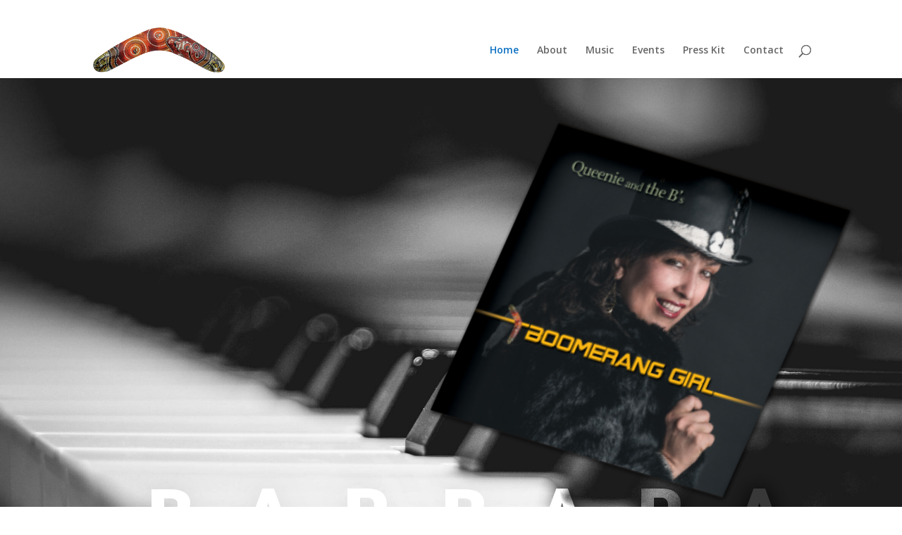

--- FILE ---
content_type: application/javascript
request_url: https://barbarachamberlin.com/wp-content/plugins/themecut/js/creatanaLibrary.js?ver=6.9
body_size: 591
content:
creatanaLibrary = true;
function getParentByClassName(e, IDstring){
    var IDregex = new RegExp('(\\s|^)'+IDstring+'(\\s|$)');
    e=e.parentNode;
    while(!IDregex.test(e.getAttribute('class')) && e!=document.body){
          e=e.parentNode;
	  if(e == document.body){
	    if(!IDregex.test(e.getAttribute('class'))){
	      return undefined;
	    }
          }
    }
  return e;
}
   
function realParentUp(e){
    var siblings = e.children;
    while (siblings.length==1) {
      e = e.parentNode;
      siblings = e.children;
    }
   return e;
   
}
function realParentDown(e){
  var siblings = e.children;
  while (siblings.length==1) {
    e=siblings[0];
    siblings = e.children;
  }
  return  e;
}

function realChild(e){
   var nextChild =e.children[0];
   var lastChild = nextChild;
   while(nextChild){
      lastChild = nextChild;
      nextChild = nextChild.children[0];      
   }
   return lastChild;
}

function getAllParents(e){
  var parentArray = [];
  while (e) {
      parentArray.unshift(e);
      e = e.parentNode;
  }
  return parentArray;
}
  

function addHTML (e, newHTML){
  var prevHTML=e.innerHTML;
  e.innerHTML=newHTML+prevHTML;
}
function deleteClass(e, c){
  var classVal = e.getAttribute('class');
  var classRegex = new RegExp("(^|\\s)"+c+"(\\s|$)");
  if (classRegex.test(classVal)){
    var classVal = classVal.replace(classRegex,'');
    e.setAttribute('class', classVal);
  }
}
 
 function insertClasses (e, c){
  var classRegex = new RegExp("(^|\\s)"+c+"(\\s|$)");
  var classVal = e.getAttribute('class');
  if(!classRegex.test(classVal)){
    var classVal = classVal + " " + c;
    e.setAttribute('class', classVal);
  }
}
function addToAttribute(element, attribute, attrValue, stylevalue){
   var currentVal = element.getAttribute(attribute);
   if(!currentVal){element.setAttribute(attribute,''); currentVal='';}
   currentVal=String(currentVal);
   if( attribute=='style'){
     addStyle(element, attrValue, stylevalue);
     return;
   }
   else{
      var valRegex= new RegExp("(^|\\s)"+attrValue+"(\\s|$)");
      currentVal=currentVal.replace(valRegex, ' ');
      var newVal=currentVal+''+attrValue;
   }
   element.setAttribute(attribute, newVal);
}

function addStyle(element, styleName, stylevalue){
      
   var currentStyle=element.style.cssText;
   if(currentStyle==''){
    var newStyles=styleName+':'+stylevalue+';';
      }
   else{
     currentStyle=String(currentStyle);
     var styleRegex= new RegExp("(^|;|;\\s*)"+styleName+":.*?(;|$)");
     currentStyle=currentStyle.replace(styleRegex, ';');
     var newStyle=styleName+':'+stylevalue+';';
     var newStyles=currentStyle+'; '+newStyle;
   }
   element.setAttribute('style', newStyles);
   }
function removeStyle(element, styleName){
    var currentStyle=element.style.cssText;
    currentStyle=String(currentStyle);
    var styleRegex = new RegExp("(^|;|;\\s*)"+styleName+":.*?(;|$)");
    var newStyles=currentStyle.replace(styleRegex, ';');   
    element.setAttribute('style', newStyles);
}